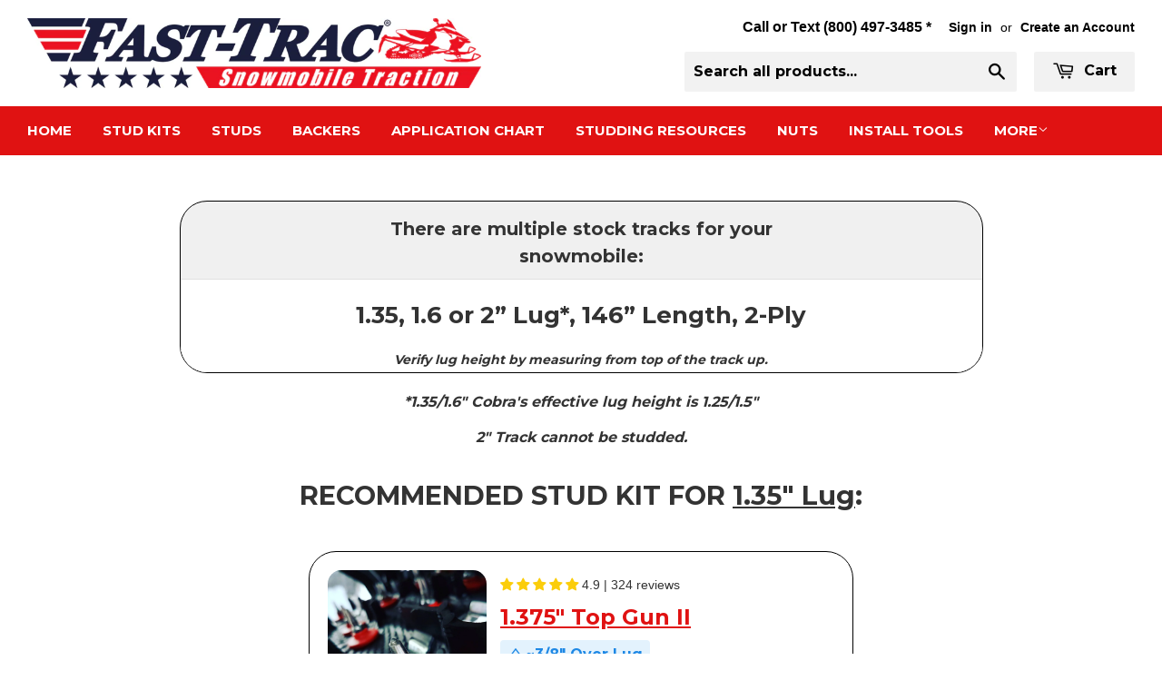

--- FILE ---
content_type: text/css
request_url: https://fasttractraction.com/cdn/shop/t/47/assets/cc-custom.css?v=29953254033070364261761351893
body_size: 319
content:
html,body{overflow-x:hidden;max-width:100vw}*{box-sizing:border-box}.container,.wrapper{max-width:100%;overflow-x:visible}img{max-width:100%;height:auto}table{max-width:100%;overflow-x:auto;display:block}.site-header,main,footer{overflow-x:hidden}header.site-header{padding:10px 0!important}.header-logo{margin:10px 0!important}.mobile--nav{display:table;border-bottom:3px solid #e01212;width:100%}header .site--header_message{font-size:1.2em;font-weight:700;display:inline-block}.template-product .breadcrumb{margin-bottom:5px!important}#satcb_bar #addToCart{width:100%!important}#addToCart{width:50%!important;max-width:100%}.desktop-hide{display:none}.product--title{text-transform:inherit!important}.jdgm-prev-badge{font-size:20px}@media (max-width: 768.99px){.main-content{margin-top:40px}header.site-header{padding:0!important}#mobileNavBar{background-color:#fff!important}.mobileNavBar-link.menu-toggle{background-image:url(/cdn/shop/t/13/assets/hamburger.png?v=7620413256535469941)!important}#mobileNavBar .mobileNavBar-link{color:#e01212!important}.site--header_message{font-size:1em;font-weight:400;text-align:center;width:100%;background:#fff;padding:.25em 1em;color:#000}.site-header--text-links{margin-bottom:0!important}.small-hide{display:none!important}.desktop-hide{display:block!important;text-align:left}#addToCart{width:100%!important}.template-product .slick-prev:before,.template-product .slick-next:before{color:#000!important}.template-product .imgs-thumb.slick-current{border:1px solid #000}.template-product .product--images{margin-top:3em}.template-product .imgs-thumb img{display:block;width:100%;height:150px;object-fit:cover;margin-bottom:0}.template-product .slick-next,.template-product .slick-prev{transform:translate(-50%,-50%) rotate(90deg)!important}.template-product .slick-next{left:50%!important;right:0!important;top:105%}.template-product .slick-prev{left:50%!important;top:-6%;z-index:5}.grid.cc__main-gridcontainer>.grid-item{padding-left:0}}@media (max-width: 480px){#privy-container #privy-inner-container .privy-popup-container .privy-popup-content-wrap{margin-top:50%!important}#your-shopping-cart .main-content{margin-top:0}.main-content{margin-top:18px}#productBread a,#productBread span{padding:0}#addToCart{padding:14px 20px!important}.header-logo{margin:0!important}.mobileNavBar-link{display:flex!important}.logo--mobile{padding:0!important}.show-nav .nav-bar{bottom:0;top:105px!important}.breadcrumb{margin:0!important;line-height:1}.desktop-hide .product--title{margin:0}.template-product .imgs-thumb img{height:80px}.cart-row{margin-top:0;padding-top:10px}#your-shopping-cart h2,#your-shopping-cart input[type=number]{margin-bottom:10px}#your-shopping-cart input.btn-secondary.update-cart{float:unset;margin-bottom:1rem!important}.jdgm-prev-badge{margin-bottom:0}}.grid.cc__main-gridcontainer{margin-left:0}.media--main iframe{height:300px!important}@media (max-width: 1000px){#productPrice{font-size:20px}}@media screen and (max-width: 1280px) and (min-width: 769px){.cc__main-gridcontainer .large--three-fifths,.large--six-tenths,.cc__main-gridcontainer .large--two-fifths,.large--four-tenths{width:50%}}@media screen and (min-width: 1800px){.cc__main-gridcontainer .large--three-fifths,.large--six-tenths{width:70%}.cc__main-gridcontainer .large--two-fifths,.large--four-tenths{width:30%}}.cc_fields_headline.small-hide p:last-child{margin-top:-3px}@media (min-width: 769px){.cart-form .checkout-button{padding-top:15px;padding-bottom:15px;font-size:1.1em}}
/*# sourceMappingURL=/cdn/shop/t/47/assets/cc-custom.css.map?v=29953254033070364261761351893 */


--- FILE ---
content_type: text/css
request_url: https://fasttractraction.com/cdn/shop/t/47/assets/ft-381546a5.css?v=175786863560438634321761351893
body_size: 2223
content:
.rec-page{font-family:-apple-system,BlinkMacSystemFont,Segoe UI,Roboto,sans-serif;line-height:1.5;color:#333}.rec-container{max-width:1400px;margin:0 auto;padding:0 20px}.rec-header{padding:20px 0}.track-info-box{border:1px solid #000;border-radius:30px;background-color:#f0f0f0;padding:15px 20px 0;text-align:center;margin:0 12.5% 20px;overflow:hidden}.track-label{font-family:Montserrat,sans-serif;font-size:20px;font-weight:400;margin:0 0 10px}.track-size{font-family:Montserrat,sans-serif;font-size:26px;font-weight:700;margin:10px -21px;background-color:#fff;padding:20px 21px;border-top:1px solid #e0e0e0}.track-verify{font-family:Montserrat,sans-serif;font-size:14px;font-style:italic;margin:-11px -21px -12px;background-color:#fff;padding:0 21px 15px;border-radius:0 0 30px 30px}.mobile-break{display:inline}.cobra-info{text-align:center;margin-bottom:-20px}.cobra-height{font-family:Montserrat,sans-serif;font-style:italic;font-weight:400;margin-bottom:30px}.main-heading{font-family:Montserrat,sans-serif;font-size:29px;font-weight:700;text-align:center;margin:0 0 40px}.rec-first-lug{font-family:Montserrat,sans-serif;font-size:29px;font-weight:700;text-align:center;margin:0 0 20px}.rec-first-lug a{color:inherit;text-decoration:none;font-family:inherit;font-size:inherit;font-weight:inherit}.rec-second-lug{font-family:Montserrat,sans-serif;font-size:29px;font-weight:700;text-align:center;margin:0 0 20px}.rec-second-lug-mobile{font-family:Montserrat,sans-serif;font-size:20px;font-weight:700;text-align:center;margin:0 0 15px}.rec-product{padding:20px 0}.rec-product-second{background-color:#e8e8e8;padding:40px 20px;margin-top:20px}.desktop-only{display:block}.mobile-only{display:none}.product-card{display:flex;align-items:flex-start;border:1px solid #000;border-radius:30px;padding:20px;margin:0 auto;gap:20px;max-width:600px;background-color:#fff}.rec-product-second .product-card{background-color:#fff}.product-image{flex:0 0 175px;display:flex;align-items:center;justify-content:center}.product-image img{width:100%;height:auto;border-radius:15px;cursor:pointer}.product-details{flex:1;padding-left:15px;display:flex;flex-direction:column;justify-content:center}.reviews{font-size:10px;margin-bottom:6px;text-align:left}.reviews .jdgm-prev-badge__stars,.reviews .jdgm-prev-badge__text{font-size:14px!important}.product-title{color:#e01212;font-size:24px;text-align:left;font-family:Montserrat,sans-serif;font-weight:700;text-decoration:underline;margin:0 0 8px}.rec-product.first-card .product-title{margin:0}.rec-product.first-card .penetration-info{margin:-8px 0 24px}.rec-product.second-card .product-title{margin:0 0 8px}.rec-product.second-card .penetration-info{margin:-4px 0 24px}.penetration-info{color:#1e88e5;font-size:16px;text-align:left;font-family:Montserrat,sans-serif;font-weight:700;margin:-8px 0 24px;background-color:#e3f2fd;padding:4px 8px;border-radius:4px;display:inline-flex;align-items:center;gap:4px;width:fit-content}.arrow-svg{display:inline-block;vertical-align:middle;margin-right:2px}.arrow-text{font-variant-emoji:text;text-presentation:text;font-family:-apple-system,BlinkMacSystemFont,Segoe UI,Roboto,sans-serif;font-style:normal}.quantity-heading{text-align:center;font-size:18px;margin:8px 0 15px}.quantity-options{display:flex;gap:25px}.quantity-btn{flex:1;font-family:Montserrat,sans-serif;font-weight:700;background-color:#f5f5f5;color:#e01212;border-radius:30px;border:1px solid #d0d0d0;text-align:center;padding:12px 25px;font-size:20px;cursor:pointer;min-height:45px;display:flex;align-items:center;justify-content:center;text-decoration:underline;min-width:80px;transition:transform .2s ease}.quantity-btn:hover{transform:scale(1.05)}.guarantee-link-container{text-align:center;margin-top:12px}.guarantee-link{color:#06c;font-size:13px;text-decoration:none;display:inline-flex;align-items:center;gap:5px;transition:all .2s ease;padding:4px 8px;border-radius:4px;font-family:Montserrat,sans-serif}.guarantee-link:hover{text-decoration:underline;background:#f0f7ff}.shield-icon{width:14px;height:14px}.product-card-mobile{display:flex;flex-direction:row;align-items:flex-start;border:1px solid #000;border-radius:30px;padding:15px;gap:15px;margin:0 2px;background-color:#fff}.rec-product-second .product-card-mobile{background-color:#fff}.product-image-mobile{flex:0 0 100px;display:flex;align-items:center;justify-content:center;align-self:center}.product-image-mobile img{width:100%;height:auto;border-radius:10px;cursor:pointer}.product-details-mobile{flex:1;padding-left:5px;display:flex;flex-direction:column}.reviews-mobile{font-size:8px;text-align:left;margin-bottom:5px;order:1}.reviews-mobile .jdgm-prev-badge{font-size:10px!important;line-height:1.2!important}.reviews-mobile .jdgm-prev-badge__stars,.reviews-mobile .jdgm-prev-badge__text{font-size:12px!important}.product-title-mobile{color:#e01212;font-size:20px;text-align:left;font-family:Montserrat,sans-serif;font-weight:700;text-decoration:underline;margin:0 0 1px;order:2}.rec-product.first-card .product-title-mobile{margin:0}.rec-product.first-card .penetration-info-mobile{margin:-8px 0 15px}.rec-product.second-card .product-title-mobile{margin:0 0 1px}.rec-product.second-card .penetration-info-mobile{margin:2px 0 15px}.penetration-info-mobile{color:#1e88e5;font-size:14px;text-align:left;font-family:Montserrat,sans-serif;font-weight:700;margin:-4px 0 15px;order:3;background-color:#e3f2fd;padding:3px 6px;border-radius:3px;display:inline-flex;align-items:center;gap:3px;width:fit-content}.arrow-svg-mobile{display:inline-block;vertical-align:middle;margin-right:1px}.quantity-heading-mobile{font-size:16px;text-align:center;margin:0 0 10px;font-weight:700;order:3;letter-spacing:1px}.quantity-options-mobile{display:flex;gap:15px;justify-content:center;order:4}.quantity-btn-mobile{flex:1;font-family:Montserrat,sans-serif;font-weight:700;background-color:#f5f5f5;color:#e01212;border-radius:30px;border:1px solid #d0d0d0;text-align:center;padding:10px 18px;font-size:18px;min-height:40px;display:flex;align-items:center;justify-content:center;cursor:pointer;min-width:75px;text-decoration:underline;transition:transform .2s ease}.quantity-btn-mobile:hover{transform:scale(1.05)}.guarantee-link-container-mobile{text-align:center;margin-top:10px;order:5}.guarantee-link-mobile{color:#06c;font-size:12px;text-decoration:none;display:inline-flex;align-items:center;gap:4px;transition:all .2s ease;padding:3px 6px;border-radius:3px;font-family:Montserrat,sans-serif}.guarantee-link-mobile:hover{text-decoration:underline;background:#f0f7ff}.shield-icon-mobile{width:12px;height:12px}.rec-quantity{padding:20px 0 0}.rec-quantity .section-heading{font-family:Montserrat,sans-serif;font-size:29px;font-weight:700;text-align:center;margin:0 0 40px}.rec-trails{padding:20px 0}.trail-grid{display:flex;gap:100px;margin:0 60px;align-items:stretch}.trail-option{flex:1 1 50%;border:1px solid #000;border-radius:30px;padding:20px;text-align:center;display:flex;flex-direction:column;min-height:400px;overflow:hidden;background-color:#fff}.trail-qty-line:nth-child(2){background-color:#e8e8e8;margin:0 -20px;padding:10px 20px}.trail-title{font-family:Montserrat,sans-serif;font-size:32px;font-weight:700;margin:-5px 0 10px}.trail-meta{background-color:#fff;color:#e01212;font-family:Montserrat,sans-serif;font-weight:700;font-size:38px;text-decoration:underline;padding:0;margin:0 0 5px;line-height:1}.trail-multi-qty{display:flex;flex-direction:column;gap:15px;margin:0}.trail-qty-line{background-color:#fff;color:#e01212;font-family:Montserrat,sans-serif;font-weight:700;font-size:38px;text-decoration:underline;padding:10px 0;line-height:1;text-align:center}.trail-option img{width:calc(100% + 40px);margin:0 -20px 15px;height:auto;cursor:default;border-radius:0;display:block;max-width:none}.trail-benefits{text-align:left;padding:0;margin:0;font-size:16px;font-weight:400}.benefit-item{display:flex;align-items:flex-start;margin-bottom:16px;gap:12px}.benefit-icon{flex-shrink:0;width:24px;height:24px;margin-top:2px}.benefit-icon svg{width:100%;height:100%}.benefit-content{flex:1}.benefit-title{font-weight:700;font-size:16px;color:#333;margin-bottom:4px;font-family:Montserrat,sans-serif}.benefit-desc{font-weight:400;font-size:14px;color:#666;line-height:1.4}.rec-buttons{padding:20px 0 40px}.button-row{display:grid;grid-template-columns:1fr 1fr;gap:20px 100px;justify-content:center;margin:0 60px}.action-btn{flex:1;background-color:#c73e2d;color:#fff;font-family:Montserrat,sans-serif;font-weight:700;font-size:18px;text-decoration:underline;border-radius:30px;padding:15px 25px;text-align:center;cursor:pointer;display:block;border:none;box-shadow:0 2px #a32f20,0 3px 8px #c73e2d33;transition:all .2s ease}.action-btn:hover{transform:translateY(-1px);box-shadow:0 3px #a32f20,0 4px 12px #c73e2d4d}.action-btn .arrow{display:inline-block;transition:transform .2s ease}.action-btn:hover .arrow{transform:translate(3px)}.action-btn-second{background-color:#2c3e50;box-shadow:0 2px #1a252f,0 3px 8px #2c3e5033}.action-btn-second:hover{background-color:#1a252f;box-shadow:0 3px #0f1419,0 4px 12px #2c3e504d}.rec-search{padding:20px 0;text-align:center}@media (min-width: 1025px) and (max-width: 1199px){.track-info-box{margin:0 100px 30px}.product-card{max-width:550px}.product-image{flex:0 0 140px}}@media (min-width: 768px) and (max-width: 1024px){.track-info-box{margin:0 50px 30px}.product-card{max-width:500px}.product-image{flex:0 0 130px}.trail-title,.trail-meta{font-size:25px}.trail-grid{gap:30px;margin:0 15px}}@media (max-width: 767px){.desktop-only{display:none}.mobile-only{display:block}.rec-container{padding:0 5px}.track-info-box{margin:0 2px 15px;padding:8px 10px}.track-label{font-size:15px;text-transform:none;margin-bottom:5px;line-height:1.2}.track-size{font-size:17px;margin:10px -20px -10px;padding:15px 20px 20px;line-height:1.2;background-color:#fff;border-radius:0 0 20px 20px}.main-heading{font-size:20px;margin-bottom:10px}.rec-first-lug,.rec-second-lug,.rec-second-lug-mobile{font-size:20px}.rec-first-lug,.rec-second-lug-mobile{max-width:340px;margin:0 auto 20px;line-height:1.2}.cobra-info{margin-bottom:-5px}.rec-quantity .section-heading{font-size:20px;margin-bottom:15px}.trail-grid{flex-direction:row;margin:0;gap:20px}.trail-option{padding:15px 12px}.trail-title{font-size:20px;margin-bottom:8px;font-weight:700}.trail-meta{font-size:20px;padding:3px 0;margin:-10px 0 15px}.trail-qty-line{font-size:24px}.trail-multi-qty{gap:8px}.trail-option img{margin-bottom:12px}.trail-benefits{font-size:14px;line-height:1.4;font-weight:500}.benefit-item{margin-bottom:12px;gap:8px}.benefit-icon{width:20px;height:20px}.benefit-title{font-size:14px;margin-bottom:2px}.benefit-desc{font-size:14px}.button-row{display:flex;flex-direction:column;gap:12px;max-width:none;margin:0 5px}.action-btn{font-size:18px;padding:12px 20px}.rec-header{padding:15px 0}.rec-product{padding:10px 0}.rec-product-second{padding:30px 0;margin-left:-5px;margin-right:-5px}.rec-quantity{padding:15px 0 0}.rec-trails{padding:15px 0}.rec-buttons{padding:25px 0}}.f-47_{background-color:#fff;color:#e01212;font-family:Montserrat,sans-serif;font-weight:700;font-size:38px;text-decoration:underline;padding:0;margin:0 0 5px;text-align:center;display:block;line-height:1}@media (max-width: 767px){.f-78_,.f-80_,.f-98_,.f-99_{background-color:#c7c7c7;color:#e01212;font-size:14px;padding:8px 12px;min-height:35px;border:1px solid #000;border-radius:30px;max-width:65px;display:flex;align-items:center;justify-content:center;text-decoration:underline;font-weight:700;font-family:Montserrat,sans-serif}.f-47_{font-size:24px;margin:0 0 5px;padding:0}}.modal-overlay{display:none;position:fixed;top:0;left:0;right:0;bottom:0;background:#00000080;z-index:1000;align-items:center;justify-content:center;cursor:pointer}.modal-overlay.active{display:flex}.modal-content{background:#fff;border-radius:12px;padding:30px 30px 20px;max-width:500px;width:90%;max-height:90vh;overflow:hidden;box-shadow:0 10px 40px #0003;position:relative;animation:slideUp .3s ease;cursor:default;display:flex;flex-direction:column}@keyframes slideUp{0%{transform:translateY(20px);opacity:0}to{transform:translateY(0);opacity:1}}.modal-close{position:absolute;top:15px;right:15px;background:none;border:none;font-size:28px;color:#999;cursor:pointer;width:32px;height:32px;display:flex;align-items:center;justify-content:center;border-radius:50%;transition:all .2s ease}.modal-close:hover{background:#f5f5f5;color:#333}.modal-header{display:flex;align-items:center;gap:12px;margin-bottom:20px;padding-bottom:15px;border-bottom:1px solid #e0e0e0}.modal-icon{width:36px;height:36px;background:#4caf50;border-radius:50%;display:flex;align-items:center;justify-content:center;color:#fff;font-size:20px;flex-shrink:0}.modal-title{font-size:22px;font-weight:600;color:#333;margin:0;line-height:1;font-family:Montserrat,sans-serif}.modal-body{color:#555;font-size:15px;line-height:1.6;margin-bottom:25px}.measurement-section{background:#f5f5f5;border-radius:8px;padding:20px;margin-top:15px;margin-bottom:10px}.measurement-section h3{color:#333;font-size:15px;margin-bottom:15px;font-weight:600;font-family:Montserrat,sans-serif}.measurement-image{width:100%;max-width:350px;height:auto;display:block;margin:0 auto 15px;border-radius:4px;border:1px solid #e0e0e0}.measurement-text{color:#666;font-size:14px;text-align:center;line-height:1.5}.modal-fine-print{background:#fff9f0;border-left:4px solid #FFA726;padding:12px;border-radius:4px;font-size:13px;color:#666;margin-bottom:20px;line-height:1.5}.modal-fine-print strong{color:#333}.modal-scroll-content{flex:1;overflow-y:auto;padding-bottom:10px}.modal-button{position:sticky;bottom:0;margin:10px 20px 0;padding:14px 20px;background:#c73e2d;color:#fff;border:none;border-radius:25px;font-weight:600;font-size:16px;cursor:pointer;transition:background .2s ease;font-family:Montserrat,sans-serif;width:calc(100% - 40px);flex-shrink:0}.modal-button:hover{background:#b33527}@media (max-width: 767px){.modal-content{padding:20px 20px 15px;max-height:70vh;font-size:14px}.modal-scroll-content{padding-bottom:5px}.modal-button{margin:10px 10px 0;width:calc(100% - 20px);padding:16px 20px;font-size:16px;border-radius:30px}.modal-close{font-size:24px;width:28px;height:28px;top:10px;right:10px}.modal-header{gap:8px;margin-bottom:15px;padding-bottom:10px}.modal-icon{width:28px;height:28px;font-size:16px}.modal-title{font-size:18px}.modal-body{font-size:13px;margin-bottom:15px;line-height:1.4}.measurement-section{padding:12px;margin-top:10px;margin-bottom:5px}.measurement-section h3{font-size:13px;margin-bottom:8px}.measurement-image{max-width:180px;margin-bottom:8px}.measurement-text{font-size:12px;line-height:1.2}.modal-fine-print{padding:10px;font-size:12px;margin-bottom:15px;line-height:1.4}.modal-button{padding:10px;font-size:14px}}.jdgm-prev-badge__text{font-size:12px}@media (max-width: 767px){.jdgm-prev-badge{font-size:10px!important}.jdgm-prev-badge__stars,.jdgm-prev-badge__text{font-size:11px!important}}
/*# sourceMappingURL=/cdn/shop/t/47/assets/ft-381546a5.css.map?v=175786863560438634321761351893 */


--- FILE ---
content_type: text/css
request_url: https://fasttractraction.com/cdn/shop/t/47/assets/ymm-searchbox.css?v=79054555039809318451761356124
body_size: 3098
content:
*,:before,:after{-webkit-box-sizing:border-box;-moz-box-sizing:border-box;box-sizing:border-box}.clearfix:before,.clearfix:after{content:"";clear:both;display:block}.ymm-page-width{width:100%;max-width:1200px;padding-left:15px;padding-right:15px;margin:0 auto}.ymm-page-width:after{content:"";display:block;clear:both}.page-width .ymm-page-width,.container .ymm-page-width,.page-content .ymm-page-width{max-width:100%;width:100%;padding-left:0;padding-right:0}.ymm_app{position:relative}.ymm_app img{width:auto;height:auto;max-width:100%}#ymm_searchbox{max-width:100%;width:100%;padding:20px;margin:30px auto;white-space:normal;word-wrap:anywhere}#ymm_searchbox h2{font-size:24px;font-weight:600;line-height:normal;text-transform:uppercase;padding:0;margin:0 0 15px;text-align:center}#ymm_searchbox form{display:block;margin:0;padding:0;width:100%}#ymm_searchbox label{display:block;font-size:15px;font-weight:600;line-height:normal;text-transform:uppercase;margin:0 0 5px}#ymm_searchbox img{display:block;max-width:100%;border:none;outline:none}#ymm_searchbox ul{list-style:none;padding:0;border:none;display:flex;flex-wrap:wrap;align-items:flex-end;margin:-15px -7px 0}#ymm_searchbox ul li{position:relative;list-style:none;margin:0;padding:15px 7px 0;display:inline-block;text-align:left;width:100%}#ymm_searchbox ul li:after,#ymm_searchbox ul li:before{display:none}#ymm_searchbox select{font-family:inherit;font-size:15px;font-weight:500;line-height:normal;padding:12px 25px 12px 15px;min-height:45px;min-width:100px;border:1px solid #e8e9eb;border-radius:2px;margin:0;width:100%;height:auto;cursor:pointer;box-shadow:none;outline:none}#ymm_searchbox select[disabled]{cursor:not-allowed;opacity:.6}#ymm_searchbox .select2-container{width:100%!important}#ymm_searchbox .select2-container--default .select2-selection--single{font-size:15px;font-weight:500;line-height:normal;height:45px;padding:5px 25px 5px 15px;border-radius:2px;display:flex;align-items:center;box-shadow:none;outline:none}#ymm_searchbox .select2-container--default .select2-selection--single .select2-selection__rendered{color:inherit;line-height:normal;margin:0;padding:0}#ymm_searchbox .select2-container--default.select2-container--disabled .select2-selection--single{cursor:not-allowed;opacity:.8}#ymm_searchbox .select2-container--default .select2-selection--single .select2-selection__arrow{position:absolute;top:50%;right:15px;-webkit-transform:translateY(-50%);transform:translateY(-50%);height:auto;width:auto;transition:all .3s ease-in-out 0s}#ymm_searchbox .select2-container--default .select2-selection--single .select2-selection__arrow b{position:static;margin:-5px 0 0;display:block;border:solid #4d4d4d;border-width:0 2px 2px 0;padding:4px;-webkit-transform:rotate(45deg);transform:rotate(45deg);transition:all .3s ease-in-out 0s}.ymm_app .select2-container ul,.ymm_app .select2-container li{list-style:none;margin:0;padding:0;border:none}.ymm_app .select2-container .select2-dropdown{border-radius:2px;z-index:3;box-shadow:0 2px 5px #0000001a}.ymm_app .select2-container .select2-search--dropdown{padding:8px}.ymm_app .select2-container .select2-results__option{list-style:none;font-size:15px;font-style:normal;font-weight:400;padding:8px 15px;min-height:44px;display:flex;align-items:center;transition:all .3s ease-in-out 0s}.ymm_app .select2-container .select2-results__option:last-child{border-radius:0 0 2px 2px}.ymm_app .select2-container .select2-results__option.select2-results__message{color:red;text-align:center}.ymm_app .select2-container.select2-container--default .select2-search--dropdown .select2-search__field{color:#000;background-color:#fff;border-color:#ddd;font-size:14px;font-weight:400;line-height:normal;height:40px;padding:5px 15px;margin:0;border-radius:2px;outline:none;box-shadow:none}.ymm_app .select2-container--default .select2-results__option[aria-selected=true]{background-color:#ddd;color:#000}.ymm_app .select2-container--default .select2-results__option--highlighted[aria-selected]{background-color:#5897fb;color:#fff}.ymm_app .select2-container--default .select2-results>.select2-results__options{max-height:350px;overflow-y:auto}#ymm_searchbox .button-action{display:flex;align-items:center;justify-content:center}#ymm_searchbox .btn{position:relative;font-family:inherit;font-size:15px;font-weight:600;text-transform:none;padding:10px 20px;margin:0;line-height:normal;letter-spacing:normal;white-space:normal;border-style:solid;border-width:1px;height:auto;width:auto;min-height:45px;min-width:100px;border-radius:2px;cursor:pointer;display:flex;align-items:center;justify-content:center;text-align:center;outline:none;box-shadow:none;transition:all .3s ease-in-out 0s}#ymm_searchbox .btn:hover{opacity:.8}#ymm_searchbox .btn[disabled]{cursor:not-allowed;opacity:.6}#ymm_searchbox .btn+.btn{margin-left:14px}#ymm_searchbox .btn img{width:22px;margin-right:10px}#ymm_searchbox .btn:after,#ymm_searchbox .btn:before{content:none}#ymm_searchbox.horizontal ul li:not(.ymm_bttns){width:25%}#ymm_searchbox.horizontal ul li.ymm_bttns{width:auto}#ymm_searchbox.horizontal ul li:nth-child(n+4)+li.ymm_bttns{width:100%}#ymm_searchbox.vertical{max-width:420px}#ymm_searchbox.vertical .btn{width:50%}#ymm_searchbox .ymm_loading{position:relative;width:45px;height:45px;margin:0 auto;background-color:#fff;box-shadow:0 0 3px #bfbfbf;border-radius:2px;display:flex;justify-content:center;align-items:center;text-align:center}#ymm_searchbox .ymm_loading img{width:28px;height:28px;margin:0 auto;-webkit-animation:ymm_spin 1s infinite steps(12);animation:ymm_spin 1s infinite steps(12)}.ymm-fitment-loading{position:absolute;left:0;right:0;margin:0 auto;text-align:center;width:45px;height:45px;padding:8px;border-radius:2px;background-color:#fff;box-shadow:0 0 3px #bfbfbf}.ymm-fitment-loading img{border:none;outline:none;display:block;margin:0 auto;width:28px;height:28px;max-width:100%;-webkit-animation:ymm_spin 1s infinite steps(12);animation:ymm_spin 1s infinite steps(12)}@keyframes ymm_spin{to{-webkit-transform:rotateZ(360deg);transform:rotate(360deg)}}.ymm_fitment_block{padding:10px;margin:30px auto;line-height:1.5}.ymm_fitment_block .item_fits_cont{display:flex;flex-wrap:wrap;align-items:center;justify-content:space-between;width:100%}.ymm_fitment_block .item_fits_cont .fit_title p{padding:0;margin:0;display:flex;align-items:center;justify-content:center}.ymm_fitment_block .item_fits_cont .ymm_text{font-size:15px;font-weight:700;margin:0 0 0 10px}.ymm_fitment_block .fit_title{margin:5px}.ymm_fitment_block .fit_desc{font-size:15px;font-weight:400;margin:5px 5px 5px 10px}.ymm_fitment_block .reset_fitment_data{margin-left:auto}#reset_ymm_fitment,#view_fitments{font-family:inherit;font-size:13px;font-weight:700;padding:8px 12px;margin:5px;border-radius:2px;display:inline-flex;align-items:center;text-transform:uppercase;cursor:pointer;border:none;outline:0;box-shadow:none;transition:all .3s ease-in-out 0s}.ymm_fitment_block .item_unfits_cont{display:flex;flex-wrap:wrap;align-items:center;justify-content:space-between}.ymm_fitment_block .item_unfits_cont .unfit_desc{display:flex;align-items:center;margin:5px}.ymm_fitment_block .item_unfits_cont .ymm_text{font-size:15px;font-weight:400;margin:0 0 0 15px}.ymm_fitment_block .item_unfits_cont .unfit-icon{display:flex;align-items:center;white-space:nowrap}.ymm_fitment_block .item_unfits_cont .unfit_title{font-size:14px;font-weight:700;margin:0 0 0 10px}.product--no-media .product__info-wrapper .ymm_fitment_block .fit_desc{margin:0 0 0 15px}#ymm_searchbox .ymm_logo_img_cont{margin-top:20px}#ymm_searchbox form.top .ymm_logo_img,#ymm_searchbox form.bottom .ymm_logo_img{margin:0 auto}#ymm_searchbox form.top{display:flex;flex-direction:column-reverse}#ymm_searchbox form.top .ymm_logo_img_cont{margin-top:0;margin-bottom:20px}.myvehicle{padding:15px 35px 15px 15px;margin:30px 0;position:relative;font-size:15px;font-weight:400;line-height:1.2}.myvehicle a{color:currentColor;text-decoration:underline;border:none;outline:none}.myvehicle a:hover{text-decoration-thickness:.2rem}.myvehicle #myvehicle_title{font-weight:700}.myvehicle #myvehicle_close{font-family:Arial;font-size:20px;font-weight:700;position:absolute;right:15px;line-height:1;top:50%;transform:translateY(-50%)}.myvehicle #myvehicle_close:hover{opacity:.8}.myvehicle:empty{display:none}.shopify-app-block.cws_ymm_box_cont{width:100%}.custom-section-content{z-index:auto}@media screen and (min-width: 750px){.product__info-wrapper #ymm_searchbox.horizontal ul li:not(.ymm_bttns){width:50%}.product__info-wrapper .ymm_fitment_block .item_fits_cont{flex-direction:column;justify-content:flex-start;align-items:self-start;text-align:left;margin:0;width:100%}.product__info-wrapper .ymm_fitment_block .fit_desc,.product__info-wrapper .ymm_fitment_block .reset_fitment_data{margin:10px 0 0}.product__info-wrapper .ymm_fitment_block .item_unfits_cont .unfit_desc{flex-direction:column;justify-content:flex-start;align-items:self-start;text-align:left;margin:0;width:100%}.product__info-wrapper .ymm_fitment_block .item_unfits_cont .ymm_text{margin:10px 0}.product__info-wrapper .ymm_fitment_block .item_unfits_cont{justify-content:flex-start;align-items:flex-start}}@media screen and (min-width: 990px){#ymm_searchbox form.left{display:flex;flex-direction:row-reverse}#ymm_searchbox form.left .formFields{-webkit-flex:1;flex:1;margin-left:20px}#ymm_searchbox form.right{display:flex;flex-direction:row}#ymm_searchbox form.right .formFields{-webkit-flex:1;flex:1;margin-right:20px}}@media screen and (max-width: 1199px){#ymm_searchbox.horizontal ul li:nth-child(n+3)+li.ymm_bttns{width:100%}}@media screen and (max-width: 989px){#ymm_searchbox.horizontal ul li:not(.ymm_bttns){width:33.33333333%}#ymm_searchbox.horizontal ul li:nth-child(n+3)+li.ymm_bttns{width:100%}.ymm_fitment_block .item_unfits_cont{justify-content:center;flex-direction:column;text-align:center}.ymm_fitment_block .item_unfits_cont .unfit_desc{justify-content:center;text-align:center;width:100%}.ymm_fitment_block .reset_fitment_data{text-align:center;width:100%;margin:0 auto}}@media screen and (max-width: 749px){#ymm_searchbox h2{font-size:20px}#ymm_searchbox label{font-size:14px}#ymm_searchbox.horizontal ul li:not(.ymm_bttns),#ymm_searchbox.horizontal ul li.ymm_bttns{width:100%}#ymm_searchbox.horizontal .btn{width:50%}.ymm_fitment_block .item_fits_cont{justify-content:center;flex-direction:column;text-align:center}.ymm_fitment_block .fit_desc{margin:5px}.ymm_fitment_block .item_unfits_cont .unfit_desc{flex-direction:column}.ymm_fitment_block .item_unfits_cont .ymm_text{margin:10px 0 0}.ymm_fitment_block .item_unfits_cont .fitment_buttons{display:flex;flex-direction:column;justify-content:center;align-items:center}.myvehicle{font-size:14px;padding:12px 35px 12px 12px;margin:20px 0}.myvehicle #myvehicle_close{font-size:17px;right:12px}.product--no-media .product__info-wrapper .ymm_fitment_block .fit_desc{margin:10px auto 0}}.ymm-enhanced-wrapper{background:transparent;padding:60px 20px;margin:40px 0;position:relative;overflow:hidden}.ymm-enhanced-container{max-width:800px;margin:0 auto;background:#fff;border-radius:16px;box-shadow:0 20px 40px #00000026;padding:48px;position:relative;border:4px solid #ef4444}.ymm-enhanced-badge{display:inline-flex;align-items:center;background:linear-gradient(135deg,#4ade80,#22c55e);color:#fff;padding:8px 16px;border-radius:24px;font-size:14px;font-weight:600;margin:8px 0 24px;box-shadow:0 4px 12px #22c55e4d}.ymm-enhanced-badge svg{margin-right:8px;width:16px;height:16px}.ymm-enhanced-container h1{color:#1e293b;font-size:36px;font-weight:800;margin:0 0 12px;letter-spacing:-.5px;line-height:1.2;text-align:center}.ymm-enhanced-container .ymm-subtitle{color:#64748b;font-size:18px;font-weight:500;margin:0 0 12px;line-height:1.4}.ymm-enhanced-form{background:#f8fafc;border-radius:12px;padding:32px;margin-bottom:32px}.ymm-enhanced-form .page-width{max-width:none;padding:0;margin:0}.ymm-enhanced-form #ymm_searchbox,.ymm-enhanced-form #ymm_searchbox_enhanced{padding:0;margin:0;background:none;border:none;box-shadow:none;transition:opacity .3s ease}.ymm-enhanced-form #ymm_searchbox ul.dropdowns,.ymm-enhanced-form #ymm_searchbox_enhanced ul.dropdowns{display:flex;flex-direction:column;gap:20px;margin:0;padding:0;list-style:none!important;min-height:280px}.ymm-enhanced-form #ymm_searchbox ul.dropdowns li,.ymm-enhanced-form #ymm_searchbox_enhanced ul.dropdowns li{flex:none;width:100%;margin:0;padding:0;list-style:none!important;opacity:1;transition:opacity .3s ease}.ymm-enhanced-form #ymm_searchbox ul.dropdowns li:before,.ymm-enhanced-form #ymm_searchbox_enhanced ul.dropdowns li:before,.ymm-enhanced-form #ymm_searchbox ul.dropdowns li:after,.ymm-enhanced-form #ymm_searchbox_enhanced ul.dropdowns li:after{display:none!important;content:none!important}.ymm-enhanced-form #ymm_searchbox ul.dropdowns li.ymm_bttns,.ymm-enhanced-form #ymm_searchbox_enhanced ul.dropdowns li.ymm_bttns{flex:none;width:100%;margin-top:auto;padding-top:10px;min-width:auto}.ymm-enhanced-form .ymm_label{display:block;color:#334155!important;font-size:14px!important;font-weight:600!important;margin-bottom:8px!important;text-transform:uppercase!important;letter-spacing:.5px!important}.ymm-enhanced-form select{width:100%!important;padding:14px 40px 14px 16px!important;font-size:16px!important;font-weight:500!important;color:#1e293b!important;background:#fff!important;border:2px solid #e2e8f0!important;border-radius:8px!important;transition:all .3s ease!important;-webkit-appearance:none!important;appearance:none!important;cursor:pointer!important;background-image:url("data:image/svg+xml,%3Csvg xmlns='http://www.w3.org/2000/svg' width='12' height='8' viewBox='0 0 12 8'%3E%3Cpath fill='%23667085' d='M5.29289 6.29289L1.70711 2.70711C1.07714 2.07714 1.52331 1 2.41421 1H9.58579C10.4767 1 10.9229 2.07714 10.2929 2.70711L6.70711 6.29289C6.31658 6.68342 5.68342 6.68342 5.29289 6.29289Z'/%3E%3C/svg%3E")!important;background-repeat:no-repeat!important;background-position:right 16px center!important;background-size:12px!important;min-height:52px!important;box-shadow:none!important}.ymm-enhanced-form select:hover:not(:disabled){border-color:#cbd5e1!important}.ymm-enhanced-form select:focus{outline:none!important;border-color:#3b82f6!important;box-shadow:0 0 0 3px #3b82f61a!important}.ymm-enhanced-form select:disabled,.ymm-enhanced-form select[disabled]{background-color:#f1f5f9!important;color:#94a3b8!important;cursor:not-allowed!important;opacity:.7!important}.ymm-enhanced-form #ymm_actions{width:100%!important;text-align:center!important;padding:0!important;margin:0!important}.ymm-enhanced-form #ymm_search{width:100%!important;padding:18px 32px!important;font-size:18px!important;font-weight:700!important;text-transform:uppercase!important;letter-spacing:1px!important;color:#fff!important;background:linear-gradient(135deg,#ef4444,#dc2626)!important;border:none!important;border-radius:8px!important;cursor:pointer!important;transition:all .3s ease!important;box-shadow:0 8px 20px #ef44444d!important;position:relative!important;overflow:hidden!important;min-height:auto!important}.ymm-enhanced-form #ymm_search:before{content:""!important;position:absolute!important;top:0!important;left:-100%!important;width:100%!important;height:100%!important;background:linear-gradient(90deg,transparent,rgba(255,255,255,.2),transparent)!important;transition:left .5s ease!important}.ymm-enhanced-form #ymm_search:hover:not(:disabled){transform:translateY(-2px)!important;box-shadow:0 12px 28px #ef444466!important;opacity:1!important}.ymm-enhanced-form #ymm_search:hover:before{left:100%!important}.ymm-enhanced-form #ymm_search:disabled,.ymm-enhanced-form #ymm_search[disabled]{background:linear-gradient(135deg,#ef4444,#dc2626)!important;cursor:wait!important;box-shadow:0 8px 20px #ef444433!important;transform:none!important;opacity:.9!important}.ymm-enhanced-form #ymm_reset,.ymm-enhanced-form #ymm_searchbox h2,.ymm-enhanced-form #ymm_searchbox_enhanced h2{display:none!important}.ymm-enhanced-trust{position:relative;padding:20px 24px;background:#f8f9fa;border-radius:8px;border-left:4px solid #212241;margin-top:32px;display:flex;align-items:center;justify-content:flex-start;gap:16px}.ymm-enhanced-trust-expert{flex-shrink:0}.ymm-expert-avatar{width:60px;height:60px;border-radius:50%;border:3px solid #212241;object-fit:cover}.ymm-enhanced-trust-content{text-align:center;flex:1}.ymm-enhanced-trust-title{color:#1e293b;font-size:16px;font-weight:600;margin:0 0 6px;display:block;text-align:center}.ymm-enhanced-trust-text{color:#64748b;font-size:14px;margin:0;line-height:1.4;font-style:italic}@media (max-width: 768px){.ymm-enhanced-wrapper{padding:20px 5px;margin:20px 0}.ymm-enhanced-container{padding:32px 24px;border-width:3px;max-width:none}.ymm-enhanced-container h1{font-size:28px}.ymm-enhanced-container .ymm-subtitle{font-size:16px}.ymm-enhanced-form{padding:24px}.ymm-enhanced-form #ymm_searchbox ul.dropdowns{flex-direction:column;gap:16px}.ymm-enhanced-form #ymm_searchbox ul.dropdowns li:not(.ymm_bttns){flex:none;min-width:auto;width:100%!important;max-width:none!important}.ymm-enhanced-form select{width:100%!important;box-sizing:border-box!important}.ymm-enhanced-trust{padding:16px 20px}.ymm-expert-avatar{width:50px;height:50px}}@media (max-width: 480px){.ymm-enhanced-wrapper{padding:16px 2.5px}.ymm-enhanced-container{padding:24px 16px}.ymm-enhanced-container h1{font-size:24px}.ymm-enhanced-form{padding:20px}.ymm-enhanced-form #ymm_searchbox ul.dropdowns li:not(.ymm_bttns){width:100%!important;margin:0!important;padding:0!important}.ymm-enhanced-form select{width:100%!important;margin:0!important;padding-left:12px!important;padding-right:36px!important}.ymm-enhanced-form #ymm_search{padding:16px 24px!important;font-size:16px!important}.ymm-enhanced-badge{font-size:12px;padding:6px 12px}}.ymm-homepage .ymm-enhanced-container h1{text-align:center;margin-bottom:16px}.ymm-homepage .ymm-enhanced-container h2{text-align:center}.ymm-homepage .ymm-enhanced-container .ymm-subtitle{text-align:center;margin-bottom:32px}.ymm-homepage .ymm-enhanced-badge{display:block;text-align:center;margin:0 auto 40px;width:fit-content}.ymm-horizontal-form #ymm_searchbox ul.dropdowns,.ymm-horizontal-form #ymm_searchbox_enhanced ul.dropdowns{display:flex!important;flex-direction:row!important;flex-wrap:wrap!important;gap:16px!important;margin:0 0 24px!important;padding:0!important;list-style:none!important;min-height:auto!important;width:100%!important}.ymm-horizontal-form #ymm_searchbox ul.dropdowns li:not(.ymm_bttns),.ymm-horizontal-form #ymm_searchbox_enhanced ul.dropdowns li:not(.ymm_bttns){display:flex!important;flex-direction:column!important;flex:1!important;width:calc(33.333% - 11px)!important;min-width:150px!important;max-width:none!important;margin:0!important;padding:0!important;list-style:none!important;opacity:1!important}.ymm-horizontal-form #ymm_searchbox ul.dropdowns li.ymm_bttns,.ymm-horizontal-form #ymm_searchbox_enhanced ul.dropdowns li.ymm_bttns{flex:none!important;width:100%!important;margin-top:24px!important;padding-top:0!important;flex-basis:100%!important;order:999!important}.ymm-horizontal-form .ymm_label{font-size:13px!important;font-weight:700!important;text-transform:uppercase!important;letter-spacing:.8px!important;color:#1e293b!important;margin-bottom:8px!important;width:100%!important;display:block!important;text-align:left!important}.ymm-horizontal-form select{height:56px!important;font-size:15px!important;width:100%!important;display:block!important}.ymm-horizontal-form #ymm_searchbox ul.dropdowns li:not(.ymm_bttns) .ymm_label,.ymm-horizontal-form #ymm_searchbox_enhanced ul.dropdowns li:not(.ymm_bttns) .ymm_label{white-space:nowrap!important;overflow:visible!important}.ymm-horizontal-form #ymm_searchbox ul.dropdowns li:not(.ymm_bttns) select,.ymm-horizontal-form #ymm_searchbox_enhanced ul.dropdowns li:not(.ymm_bttns) select{width:100%!important;box-sizing:border-box!important}.ymm-homepage .ymm-enhanced-trust{margin-top:32px}@media (max-width: 768px){.ymm-horizontal-form #ymm_searchbox ul.dropdowns,.ymm-horizontal-form #ymm_searchbox_enhanced ul.dropdowns{flex-direction:column!important;flex-wrap:wrap!important}.ymm-horizontal-form #ymm_searchbox ul.dropdowns li:not(.ymm_bttns),.ymm-horizontal-form #ymm_searchbox_enhanced ul.dropdowns li:not(.ymm_bttns){flex:none;width:100%!important;min-width:auto;max-width:none!important}#ymm_searchbox ul li{width:100%!important;padding:15px 0 0!important;margin:0!important}#ymm_searchbox select{width:100%!important;box-sizing:border-box!important}#ymm_searchbox,#ymm_searchbox_enhanced{min-height:401px!important}.ymm-homepage #ymm-mount-point{min-height:425px!important}.ymm-homepage,.ymm-homepage *,.ymm-enhanced-wrapper,.ymm-enhanced-wrapper *,.ymm-enhanced-container,.ymm-enhanced-container *,#ymm-mount-point,#ymm-mount-point *,#ymm_searchbox,#ymm_searchbox *{transition:none!important;animation:none!important;animation-name:none!important;animation-duration:0s!important;transition-duration:0s!important;transition-property:none!important;opacity:1!important}.ymm-homepage select.ymm-filter{opacity:1!important}}
/*# sourceMappingURL=/cdn/shop/t/47/assets/ymm-searchbox.css.map?v=79054555039809318451761356124 */


--- FILE ---
content_type: text/javascript
request_url: https://fasttractraction.com/cdn/shop/t/47/assets/ymm-searchbox-new-version.js?v=10408509722376184081761351893
body_size: 3906
content:
function removeLastSign(myUrl){return myUrl.substring(myUrl.length-1)=="~"&&(myUrl=myUrl.substring(0,myUrl.length-1)),myUrl.substring(myUrl.length-2)=="__"&&(myUrl=myUrl.substring(0,myUrl.length-2)),myUrl}function disableSearch(){jQuery("#ymm_search,#add_my_bike").prop("disabled",!0)}function enableSearch(){jQuery("#ymm_search,#add_my_bike").prop("disabled",!1)}function showLoader(current_field){if(jQuery("li."+current_field).is(":not(.ymm_bttns)")){var next_lbl=jQuery("li."+current_field).next().find(".ymm_label").html();jQuery(".formFields ul.dropdowns li."+current_field).next(".formFields ul.dropdowns li:not(.ymm_bttns)").remove();var ymm_req_fld_class=ymm_lbl_html="";jQuery("li."+current_field).next().find(".ymm_label").hasClass("required")&&(ymm_req_fld_class="required"),typeof next_lbl<"u"&&next_lbl!=null&&(ymm_lbl_html="<label class='ymm_label "+ymm_req_fld_class+"'>"+next_lbl+"</label>"),skip_field_list!="-1"&&enable_skip_none=="yes"?skip_field_list.indexOf(current_field)==-1&&jQuery("<li id='ymm_loader'>"+ymm_lbl_html+"<div class='ymm_loading'><img src='"+img_src+"' height='20px' width='20px'/></div></li>").insertAfter(".formFields ul.dropdowns li."+current_field):jQuery("<li id='ymm_loader'>"+ymm_lbl_html+"<div class='ymm_loading'><img src='"+img_src+"' height='20px' width='20px'/></div></li>").insertAfter("#ymm_searchbox .formFields ul.dropdowns li."+current_field)}}function hideLoader(){jQuery("#ymm_loader").remove()}function resetYMMDropdowns(prev_field_id){enable_skip_none=="yes"&&skip_field_list!="-1"&&(jQuery(".formFields ul.dropdowns").find(first_skip_field).nextAll(":not(.ymm_bttns)").remove(),jQuery(".formFields ul.dropdowns").find("li."+prev_field_id).nextAll(":not(.ymm_bttns)").remove(),jQuery(".formFields ul.dropdowns").find(first_skip_field).remove()),disableSearch();var c=0;jQuery("#ymm_searchbox .formFields .dropdowns select[id^=dropdown]").each(function(i,e){c++;var dropdown_id=jQuery(this).attr("id");c==1?jQuery("#"+dropdown_id).val("-1"):(jQuery("#"+dropdown_id).val("-1"),jQuery("#"+dropdown_id).prop("disabled",!0)),use_new_type_dropdowns!="no"&&(jQuery("#"+dropdown_id).select2({dropdownParent:jQuery(".ymm_app"),minimumResultsForSearch:min_res_search,language:{noResults:function(){return no_results_slct}}}),jQuery(".select2-container").off("touchstart").on("touchstart",function(e2){e2.stopPropagation()}).siblings("select:eq(0)").off("select2:open").on("select2:open",function(){jQuery(".select2-results__options").off("touchstart").on("touchstart","li",function(e2){e2.stopPropagation()})}))})}function displayYMMLogo(){var ymm_logo_html='<div class="ymm_logo_img_cont"><img src="'+ymmbox_logo_img+'" alt="image" class="ymm_logo_img" width="" height="" loading="lazy" /></div>';jQuery(".ymm_logo_img_cont").length==0&&(jQuery("#ymm_form").append(ymm_logo_html),jQuery("#ymm_form").addClass(ymmbox_logo_position))}function getDropdownsOnload(){jQuery(".ymm_fitment_block").hide(),jQuery(".ymm_fitment_block").find(".item_fits").html(""),jQuery(".ymm_fitment_block").find(".item_unfits").html(""),ymmbox_logo_img!=""&&displayYMMLogo(),jQuery("#ymm_css").text(ymm_box_css),jQuery("#ymm_label").css("display","block"),jQuery("#ymm_searchbox").css("display","block"),jQuery.ajax({type:"GET",dataType:"jsonp",url:data_url,data:"domain="+shop_domain+"&action=onload&load=all&version=updated&ver_no=3&use_cart_info_ftr="+use_cart_info_feature+"&lang_code="+lang_code+"&pri_lang_code="+pri_lang_code,success:function(res){if(res.html!=null){jQuery(".formFields ul.dropdowns").html(res.html),enable_skip_none=="yes"&&skip_field_list!="-1"&&(window.prev_field_id=jQuery(".formFields ul.dropdowns").find(first_skip_field).prev("li").attr("class"),jQuery(".formFields ul.dropdowns").find(first_skip_field).nextAll(":not(.ymm_bttns)").remove(),jQuery(".formFields ul.dropdowns").find(first_skip_field).remove()),jQuery(".formFields ul.dropdowns").show();var $dropdowns=jQuery(res.html).find(".ymm-filter");$dropdowns.find("option:first").each(function(){var curr_drop_id=jQuery(this).parent().attr("id"),curr_text=jQuery(this).text(),final_lbl=curr_text.replace("Select",select_lbl);jQuery("#"+curr_drop_id+" option:first").text(final_lbl)}),jQuery(".ymm-filter").find("option[value*='none']").html(none_lbl);var li_element=jQuery(".formFields ul.dropdowns").find("li.ymm_bttns");if(!li_element.length){if(my_pg_hndle=="my-garage"&&use_my_garage_ftr=="yes"&&en_my_garage_for_cust=="yes"&&my_cust_logged_in=="yes"){var ymm_btn_html='<li class="ymm_bttns"><div id="ymm_actions" class="button-action" align="center">';ymm_btn_html+='<button name="save_my_bike_grg" class="btn ymg_btn save_my_bike" id="add_my_bike" type="button" disabled="disabled">'+add_my_bike_btn+"</button>",ymm_btn_html+="</li>"}else{var ymm_btn_html='<li class="ymm_bttns"><div id="ymm_actions" class="button-action" align="center">';hide_srch_btn=="no"&&(ymm_btn_html+='<button type="button" name="submit" id="ymm_search" class="btn ymm_search" disabled="disabled">',search_btn_img!=""&&(ymm_btn_html+='<img src="'+search_btn_img+'" class="ymm_btn_img" alt="icon" loading="lazy" width="" height="" />'),ymm_btn_html+='<span class="ymm_btn_lbl">'+search_bttn+"</span></button>"),ymm_btn_html+='<button type="button" name="reset" id="ymm_reset" class="btn btn--secondary ymm_reset">',reset_btn_img!=""&&(ymm_btn_html+='<img src="'+reset_btn_img+'" class="ymm_btn_img" alt="icon" loading="lazy" width="" height="" />'),ymm_btn_html+='<span class="ymm_btn_lbl">'+reset_bttn+"</span></button></div></li>"}jQuery(".formFields ul.dropdowns").append(ymm_btn_html)}use_new_type_dropdowns!="no"&&(jQuery(".formFields ul.dropdowns").find("select:eq(0)").select2({disabled:!1,minimumResultsForSearch:min_res_search,dropdownParent:jQuery(".ymm_app"),language:{noResults:function(){return no_results_slct}}}),use_my_garage_ftr=="yes"&&window.getYMMParameter("ymm_action")!=null&&window.getYMMParameter("ymm_action")=="add_vehicle"&&jQuery(".formFields ul.dropdowns select:eq(0)").hasClass("select2-hidden-accessible")&&(clearTimeout(drop_timer),drop_timer=setTimeout(function(){jQuery(".formFields ul.dropdowns").find("select:eq(0)").select2("open")},300)),jQuery(".formFields ul.dropdowns").find("select:disabled").select2({disabled:!0,dropdownParent:jQuery(".ymm_app"),minimumResultsForSearch:min_res_search,language:{noResults:function(){return no_results_slct}}}),jQuery(".select2-container").off("touchstart").on("touchstart",function(e){e.stopPropagation()}).siblings("select:eq(0)").off("select2:open").on("select2:open",function(){jQuery(".select2-results__options").off("touchstart").on("touchstart","li",function(e){e.stopPropagation()})}))}}})}function getYMMFitmentData(tags2){jQuery("#ymm_css").text(ymm_fitment_css),jQuery.ajax({type:"GET",dataType:"jsonp",url:data_url,data:"use_cart_info_feature="+use_cart_info_feature+"&no_lowercase=yes&domain="+shop_domain+"&product_id="+ymm_product_id+"&action=get_fitment_data&version=updated&tags="+encodeURIComponent(tags2)+"&lang_code="+lang_code+"&pri_lang_code="+pri_lang_code,beforeSend:function(){jQuery(".ymm-fitment-loading").html('<img src="'+img_src+'" width="32" height="auto" alt="Loading..." loading="lazy">').show()},success:function(res){typeof res.product_page_response<"u"&&(jQuery(".ymm-fitment-loading").fadeOut("fast"),jQuery("#ymm_searchbox").hide(),jQuery("#ymm_searchbox").find(".dropdowns").html(""),jQuery("div.myvehicle").html(""),jQuery(".ymm_fitment_block").show(),res.product_page_response.status=="yes"&&(jQuery(".ymm_fitment_block").find(".item_unfits").html(""),res.product_page_response.fit_type=="exact_fit"&&jQuery(".ymm_fitment_block").find(".item_fits").html('<div class="item_fits_cont"><div class="fit_title"><p><img src="'+item_fit_icon+'"/><span class="ymm_text">'+res.product_page_response.ymm_fit_title+'</span></p></div><div class="fit_desc">'+res.product_page_response.ymm_fit_desc+": "+res.searched_ymm+'</div><div class="reset_fitment_data"><button type="button" name="reset_ymm_fitment" id="reset_ymm_fitment">'+res.product_page_response.ymm_reset_fitment_lbl+" </button></div></div>"),res.product_page_response.fit_type=="universal_fit"&&jQuery(".ymm_fitment_block").find(".item_fits").html('<div class="item_fits_cont uni_fit"><div class="fit_title"><p><img src="'+uni_item_fit_icon+'"/><span class="ymm_text">'+res.product_page_response.ymm_uni_fit_title+'</span></p></div><div class="fit_desc">'+res.product_page_response.ymm_fit_desc+": "+res.searched_ymm+'</div><div class="reset_fitment_data"><button type="button" name="reset_ymm_fitment" id="reset_ymm_fitment">'+res.product_page_response.ymm_reset_fitment_lbl+" </button></div></div>"),use_cart_info_feature=="yes"&&(jQuery(".ymm_form_inputs_cont").length==0?jQuery("form[action*='/cart/add']").append("<div class='ymm_form_inputs_cont'>"+res.ymm_cart_info_html+"</div>"):jQuery("div.ymm_form_inputs_cont").html(res.ymm_cart_info_html))),res.product_page_response.status=="no"&&(jQuery(".ymm_fitment_block").find(".item_fits").html(""),jQuery(".ymm_fitment_block").find(".item_unfits").html('<div class="item_unfits_cont"><div class="unfit_desc"><div class="unfit-icon"><img src="'+item_not_fit_icon+'"/><span class="unfit_title">'+res.product_page_response.ymm_unfit_title+'</span></div><span class="ymm_text">'+res.product_page_response.ymm_unfit_desc+": "+res.searched_ymm+'</span></div><div class="fitment_buttons"><button type="button" name="view_fitments" id="view_fitments">'+res.product_page_response.ymm_view_fitments_lbl+'</button><button type="button" name="reset_ymm_fitment" id="reset_ymm_fitment">'+res.product_page_response.ymm_reset_fitment_lbl+" </button></div></div>"),use_cart_info_feature=="yes"&&jQuery("div.ymm_form_inputs_cont").html("")))}})}function manage_url_redirect(ymm_tags){jQuery.ajax({type:"GET",jsonp:"callback",dataType:"jsonp",url:data_url,data:"domain="+shop_domain+"&front_domain="+front_domain+"&action=get_single_product&dbl_score=yes&tags="+encodeURIComponent(ymm_tags)+"&route_url="+window.my_route_url,success:function(res){if(res.retArr.new_window=="1"){var ymm_anchor=document.createElement("a");ymm_anchor.href=res.retArr.redirect_url,ymm_anchor.target="_blank",document.body.appendChild(ymm_anchor),ymm_anchor.click()}else window.location.href=res.retArr.redirect_url}})}function showMyVehicle(){var get_vehicle=getYMMCookie("ymm_labels"),curr_ymm_tags=getYMMCookie("ymm_values");if(get_vehicle!=""&&get_vehicle!=null&&curr_ymm_tags!=null&&curr_ymm_tags!=""){get_vehicle=get_vehicle.toString().replace(/~/g," ");var url_ymm_tag=curr_ymm_tags.toString().replace(/~/g,"__"),vehicle_url=searchURL+"?rq="+url_ymm_tag,myvehicle_html='<span id="myvehicle_title">'+your_curr_vehicle+" </span>";enable_url_ftr=="no"?myvehicle_html+='<a href="'+vehicle_url+'" class="ymm_curr_vhcl" data-ymm-tags="'+curr_ymm_tags+'">':myvehicle_html+='<a href="#" class="ymm_curr_vhcl url_rdrct" data-ymm-tags="'+curr_ymm_tags+'">',myvehicle_html+='<span id="myvehicle_name" title="'+view_vehicle+'">'+get_vehicle+'</span></a><span id="myvehicle_close" style="cursor: pointer;" title="'+remove_vehicle+'">\u2715</span>',jQuery("div.myvehicle").html(myvehicle_html)}else jQuery("div.myvehicle").html("")}function doYMMSearch(){if(!(enable_auto_srch=="yes"&&my_pg_hndle=="my-garage"&&use_my_garage_ftr=="yes"&&en_my_garage_for_cust=="yes"&&my_cust_logged_in=="yes")){var dropval="",append_tag="",tilde_ymm_tag="",append_label="",loop_cnt=0;if(jQuery("#ymm_searchbox .formFields .dropdowns select[id^=dropdown]:visible").each(function(i,e){droptext=jQuery.trim(jQuery(this).find("option:selected").text()),dropval=e.value,loop_cnt++,dropval!="-1"&&loop_cnt>=1&&dropval!=""&&dropval.indexOf("_none")==-1&&(tilde_ymm_tag+=dropval+"~",append_tag+=dropval+"__",append_label+=droptext+"~")}),append_tag=removeLastSign(append_tag),append_label=removeLastSign(append_label),tilde_ymm_tag=removeLastSign(tilde_ymm_tag),show_my_vehicle=="yes"&&(saveYMMCookie("ymm_values",tilde_ymm_tag,7),saveYMMCookie("ymm_labels",append_label,7)),use_my_garage_ftr=="yes"){saveYMMCookie("ymm_labels",append_label,7),saveYMMCookie("ymm_values",tilde_ymm_tag,7);var ymm_vehicles=[],get_ymm_vehicles=getYMMCookie("ymm_vehicles");if(get_ymm_vehicles!=null&&get_ymm_vehicles!=""){var returnedData=[];get_ymm_vehicles=jQuery.parseJSON(get_ymm_vehicles),returnedData=jQuery.grep(get_ymm_vehicles,function(value){return value.ymm_tag!=tilde_ymm_tag}),returnedData.push({ymm_label:append_label,ymm_tag:tilde_ymm_tag}),ymm_vehicles=returnedData}else ymm_vehicles.push({ymm_label:append_label,ymm_tag:tilde_ymm_tag});saveYMMCookie("ymm_vehicles",JSON.stringify(ymm_vehicles),7)}if(template_name=="product"&&pro_plan=="yes"){if(jQuery("#ymm_searchbox").hide(),jQuery("#ymm_searchbox").find(".dropdowns").html(""),use_my_garage_ftr=="yes"){var vehicle_count=getVehicleCount();jQuery(".ymm_counter").html(vehicle_count),displayGarage(get_ymm_vehicles)}tags=append_tag.toString().replace(/__/g,",");const ymm_new_url=new URL(window.location);ymm_new_url.searchParams.set("rq",append_tag),Shopify.designMode?window.location.href=ymm_new_url:window.history.replaceState({},"",ymm_new_url),getYMMFitmentData(tags)}else manage_url_redirect(tilde_ymm_tag)}}function ymmInit(){(function($){var tags2=window.getYMMParameter("rq");if(tags2!=null){var ymm_sprtor_sign="";tags2.indexOf("~")>=0&&(ymm_sprtor_sign="~"),tags2.indexOf("__")>=0&&(ymm_sprtor_sign="__"),tags2=tags2.toString().split(ymm_sprtor_sign)}else tags2="";if(search_bttn==""&&(search_bttn="Search"),reset_bttn==""&&(reset_bttn="Reset"),none_lbl==""&&(none_lbl="None"),jQuery(window).width()<=767&&(min_res_search=1/0),jQuery(document).on("click","#myvehicle_close",function(e){if(use_my_garage_ftr=="yes")var ymm_sel_vals=getYMMCookie("ymm_values"),deleted_vehicle=deleteVehicle(ymm_sel_vals);deleteYMMCookie("ymm_values"),deleteYMMCookie("ymm_labels"),jQuery(".ymm_app .myvehicle").fadeOut(1e3),template_name!="product"?resetYMMDropdowns(window.prev_field_id):getDropdownsOnload()}),tags2==""&&(jQuery("#ymm_css").text(ymm_box_css),speed_up_mode=="off"?getDropdownsOnload():(jQuery(".ymm-filter").find("option[value*='none']").html(none_lbl),req_field_list!="-1"&&jQuery("li."+req_field_list).prevAll("li").find(".ymm_label").addClass("required"),use_new_type_dropdowns!="no"&&(jQuery(".formFields ul.dropdowns").find("select:eq(0)").select2({dropdownParent:jQuery(".ymm_app"),minimumResultsForSearch:min_res_search,disabled:!1,language:{noResults:function(){return no_results_slct}}}),use_my_garage_ftr=="yes"&&window.getYMMParameter("ymm_action")!=null&&window.getYMMParameter("ymm_action")=="add_vehicle"&&jQuery(".formFields ul.dropdowns select:eq(0)").hasClass("select2-hidden-accessible")&&(clearTimeout(drop_timer),drop_timer=setTimeout(function(){jQuery(".formFields ul.dropdowns").find("select:eq(0)").select2("open")},300)),jQuery(".formFields ul.dropdowns").find("select:disabled").select2({dropdownParent:jQuery(".ymm_app"),disabled:!0,language:{noResults:function(){return no_results_slct}}}),jQuery(".select2-container").off("touchstart").on("touchstart",function(e){e.stopPropagation()}).siblings("select:eq(0)").off("select2:open").on("select2:open",function(){jQuery(".select2-results__options").off("touchstart").on("touchstart","li",function(e){e.stopPropagation()})}))),ymmbox_logo_img!=""&&displayYMMLogo(),jQuery("#ymm_label").css("display","block"),jQuery(".formFields ul.dropdowns").show(),show_my_vehicle=="yes"&&(use_my_garage_ftr=="yes"&&my_pg_hndle=="my-garage"&&my_cust_logged_in=="yes"||showMyVehicle())),enable_skip_none=="yes"&&skip_field_list!="-1"&&speed_up_mode=="on"&&(window.prev_field_id=jQuery(".formFields ul.dropdowns").find(first_skip_field).prev("li").attr("class"),jQuery(".formFields ul.dropdowns").find(first_skip_field).nextAll(":not(.ymm_bttns)").remove(),jQuery(".formFields ul.dropdowns").find(first_skip_field).remove()),jQuery(document).on("change","li:not(.last_ymm_field) > select[id^=dropdown]",function(){var arr=jQuery(this).attr("id").split("-"),current_field=arr[1],current_field_ele="."+current_field,dropdown_val=jQuery(this).val(),field_val_Arr=[],next_all=jQuery("li."+current_field).nextAll().find("select");if(next_all.prop("disabled",!0),next_all.val("-1"),next_all.prop("data-enable-search","no"),jQuery("li.last_ymm_field").removeClass("last_ymm_field"),enable_skip_none=="yes"&&skip_field_list!="-1"){var prev_fld_bfr_skip_field_no=jQuery("li."+window.prev_field_id).index(),curr_fld_no=jQuery("li"+current_field_ele).index();jQuery.inArray(current_field_ele,skip_fields_arr)!==-1||prev_fld_bfr_skip_field_no!=-1&&curr_fld_no>prev_fld_bfr_skip_field_no?jQuery(".formFields ul.dropdowns").find(current_field_ele).nextAll(":not(.ymm_bttns)").remove():jQuery(".formFields ul.dropdowns").find("li."+window.prev_field_id).nextAll(":not(.ymm_bttns)").remove()}use_new_type_dropdowns!="no"&&next_all.select2(),jQuery("#ymm_searchbox .formFields .dropdowns select[id^=dropdown]:visible").each(function(i,e){if(e.value!=-1){var dropval=e.value;field_val_Arr.push(dropval)}if(use_cart_info_feature!="yes"){var first_field=jQuery("#ymm_searchbox .formFields .dropdowns > li:nth-child(1) select[id^=dropdown]").val(),second_field=jQuery("#ymm_searchbox .formFields .dropdowns > li:nth-child(2) select[id^=dropdown]").val();if(first_field==-1||second_field==-1)disableSearch();else if(req_field_list!="-1")if(current_field==req_last_field){var my_drop_val=jQuery("li."+current_field).find("select").val();my_drop_val!=-1?enableSearch():disableSearch()}else{var current_field_index=jQuery("#ymm_searchbox .formFields .dropdowns li."+current_field).index(),req_last_field_index=jQuery("#ymm_searchbox .formFields .dropdowns li."+req_last_field).index();req_last_field_index!=-1&&req_last_field_index<current_field_index?enableSearch():disableSearch()}else enableSearch()}else disableSearch()}),dropdown_val!="-1"&&(showLoader(current_field),jQuery.ajax({type:"GET",dataType:"jsonp",url:data_url,data:"domain="+shop_domain+"&load=all&data_filter=updated&action=onchange&use_cart_info_ftr="+use_cart_info_feature+"&version=updated&ver_no=3&current_field="+current_field+"&prev_val="+encodeURIComponent(field_val_Arr)+"&current_val="+encodeURIComponent(dropdown_val)+"&lang_code="+lang_code+"&pri_lang_code="+pri_lang_code,success:function(res){if(res.html!="last_element~"){var returned_fieldname=res.html.split("~");jQuery(".formFields ul.dropdowns ."+returned_fieldname[1]).remove(),jQuery(returned_fieldname[0]).insertAfter(".formFields ul.dropdowns ."+current_field);var $dropdowns=jQuery(res.html).find(".ymm-filter");$dropdowns.find("option:first").each(function(){var curr_drop_id=jQuery(this).parent().attr("id"),curr_text=jQuery(this).text(),final_lbl=curr_text.replace("Select",select_lbl);jQuery("#"+curr_drop_id+" option:first").text(final_lbl)}),jQuery(".ymm-filter").find("option[value*='none']").html(none_lbl),use_new_type_dropdowns!="no"&&(jQuery(".formFields ul.dropdowns ."+returned_fieldname[1]).find("select").select2({dropdownParent:jQuery(".ymm_app"),minimumResultsForSearch:min_res_search,language:{noResults:function(){return no_results_slct}}}),jQuery("#dropdown-"+returned_fieldname[1]).siblings(".select2-container").off("touchstart").on("touchstart",function(e){e.stopPropagation()}),jQuery("."+returned_fieldname[1]+" select").on("select2:open",function(){jQuery("#select2-dropdown-"+returned_fieldname[1]+"-results").off("touchstart").on("touchstart","li",function(e){e.stopPropagation()})}),jQuery(".formFields ul.dropdowns ."+returned_fieldname[1]).find("select").select2("open")),use_cart_info_feature!="yes"&&typeof jQuery(".formFields ul.dropdowns ."+returned_fieldname[1]).find("select").attr("data-enable-search")<"u"&&jQuery(".formFields ul.dropdowns ."+returned_fieldname[1]).find("select").attr("data-enable-search")=="yes"&&enableSearch()}else enableSearch(),enable_auto_srch=="yes"&&doYMMSearch();hideLoader()}}))}),jQuery(document).on("change","li.last_ymm_field select[id^=dropdown]",function(){var dropdown_val=jQuery(this).val(),dropdown_no=parseInt(jQuery(this).closest("li.last_ymm_field").index())+1;if(use_cart_info_feature!="yes")if(req_last_field=="-1")dropdown_val==-1&&dropdown_no==2?disableSearch():(enableSearch(),enable_auto_srch=="yes"&&doYMMSearch());else{var curr_drop_id=jQuery(this).attr("id");curr_drop_id=curr_drop_id.replace("dropdown-",""),jQuery.inArray(curr_drop_id,req_fields_arr)!=-1?dropdown_val==-1?disableSearch():(enableSearch(),enable_auto_srch=="yes"&&doYMMSearch()):enable_auto_srch=="yes"&&dropdown_val!=-1&&doYMMSearch()}else dropdown_val==-1?disableSearch():(enableSearch(),enable_auto_srch=="yes"&&doYMMSearch())}),tags2!="")if(template_name=="product"&&pro_plan=="yes")getYMMFitmentData(tags2);else{if(enable_skip_none=="yes")var ajax_url="domain="+shop_domain+"&action=getdropdowns&version=updated&ver_no=3&use_cart_info_ftr="+use_cart_info_feature+"&tags="+encodeURIComponent(tags2)+"&lang_code="+lang_code+"&pri_lang_code="+pri_lang_code;else var ajax_url="domain="+shop_domain+"&load=all&subaction=show_all&action=getdropdowns&version=updated&ver_no=3&use_cart_info_ftr="+use_cart_info_feature+"&tags="+encodeURIComponent(tags2)+"&lang_code="+lang_code+"&pri_lang_code="+pri_lang_code;jQuery.ajax({type:"GET",dataType:"jsonp",url:data_url,data:ajax_url,success:function(res){enable_skip_none=="yes"&&skip_field_list!="-1"&&(window.prev_field_id=res.prev_field_id),jQuery(".formFields ul.dropdowns").html(res.html),ymmbox_logo_img!=""&&displayYMMLogo(),jQuery("#ymm_label").css("display","block"),jQuery(".formFields ul.dropdowns").show();var $dropdowns=jQuery(res.html).find(".ymm-filter");$dropdowns.find("option:first").each(function(){var curr_drop_id=jQuery(this).parent().attr("id"),curr_text=jQuery(this).text(),final_lbl=curr_text.replace("Select",select_lbl);jQuery("#"+curr_drop_id+" option:first").text(final_lbl)}),jQuery(".ymm-filter").find("option[value*='none']").html(none_lbl),use_new_type_dropdowns!="no"&&(jQuery(".formFields ul.dropdowns").find("select").select2({dropdownParent:jQuery(".ymm_app"),minimumResultsForSearch:min_res_search,language:{noResults:function(){return no_results_slct}}}),jQuery("#ymm_searchbox .formFields .dropdowns select[id^=dropdown]").siblings(".select2-container").off("touchstart").on("touchstart",function(e){e.stopPropagation()}),jQuery("#ymm_searchbox .formFields .dropdowns select[id^=dropdown]").on("select2:open",function(){var my_slct_id=jQuery(this).attr("id");my_slct_id=my_slct_id.replace("dropdown-",""),jQuery("#select2-dropdown-"+my_slct_id+"-results").off("touchstart").on("touchstart","li",function(e){e.stopPropagation()})}));var li_element=jQuery(".formFields ul.dropdowns").find("li.ymm_bttns");if(!li_element.length){var ymm_btn_html='<li class="ymm_bttns"><div id="ymm_actions" class="button-action" align="center">';hide_srch_btn=="no"&&(ymm_btn_html+='<button type="button" name="submit" id="ymm_search" class="btn ymm_search" disabled="disabled">',search_btn_img!=""&&(ymm_btn_html+='<img src="'+search_btn_img+'" class="ymm_btn_img" alt="icon" loading="lazy" width="" height="" />'),ymm_btn_html+='<span class="ymm_btn_lbl">'+search_bttn+"</span></button>"),ymm_btn_html+='<button type="button" name="reset" id="ymm_reset" class="btn btn--secondary ymm_reset">',reset_btn_img!=""&&(ymm_btn_html+='<img src="'+reset_btn_img+'" class="ymm_btn_img" alt="icon" loading="lazy" width="" height="" />'),ymm_btn_html+='<span class="ymm_btn_lbl">'+reset_bttn+"</span></button></div></li>",jQuery(".formFields ul.dropdowns").append(ymm_btn_html)}enableSearch()}})}jQuery(document).on("click","#ymm_search",function(){doYMMSearch()}),jQuery(document).on("click","#ymm_reset",function(){resetYMMDropdowns(window.prev_field_id)}),jQuery(document).on("click","#reset_ymm_fitment",function(e){getDropdownsOnload()}),jQuery(document).on("click","#view_fitments",function(){var tags3=window.getYMMParameter("rq");tags3==null&&(tags3=""),enable_url_ftr=="yes"&&use_url_ftr_for_filter=="yes"?(tags3=tags3.toString().replace(/__/g,"~"),jQuery.ajax({type:"GET",jsonp:"callback",dataType:"jsonp",url:data_url,data:"domain="+shop_domain+"&front_domain="+front_domain+"&action=get_single_product&dbl_score=yes&tags="+encodeURIComponent(tags3)+"&route_url="+window.my_route_url,success:function(res){if(res.retArr.new_window=="1"){var ymm_anchor=document.createElement("a");ymm_anchor.href=res.retArr.redirect_url,ymm_anchor.target="_blank",document.body.appendChild(ymm_anchor),ymm_anchor.click()}else window.location.href=res.retArr.redirect_url}})):window.location.href=searchURL+"?rq="+tags3}),jQuery(document).on("click",".ymm_curr_vhcl.url_rdrct",function(e){e.preventDefault();var ymm_tags=jQuery(this).attr("data-ymm-tags");manage_url_redirect(ymm_tags)}),jQuery(window).bind("pageshow",function(){if(tags2==""){var form=jQuery("#ymm_form");form.trigger("reset"),form.find("select.ymm-filter:first").val("-1").trigger("change")}})})(jQuery)}jQuery(".ymm_app").length>0&&(jQuery(".cws_ymm_box_cont").find(".ymm_app").removeClass("page-width container"),jQuery(".cws_ymm_box_cont,.ymm_app").parents("div").removeClass("scroll-trigger animate--slide-in"),ymmInit());
//# sourceMappingURL=/cdn/shop/t/47/assets/ymm-searchbox-new-version.js.map?v=10408509722376184081761351893
